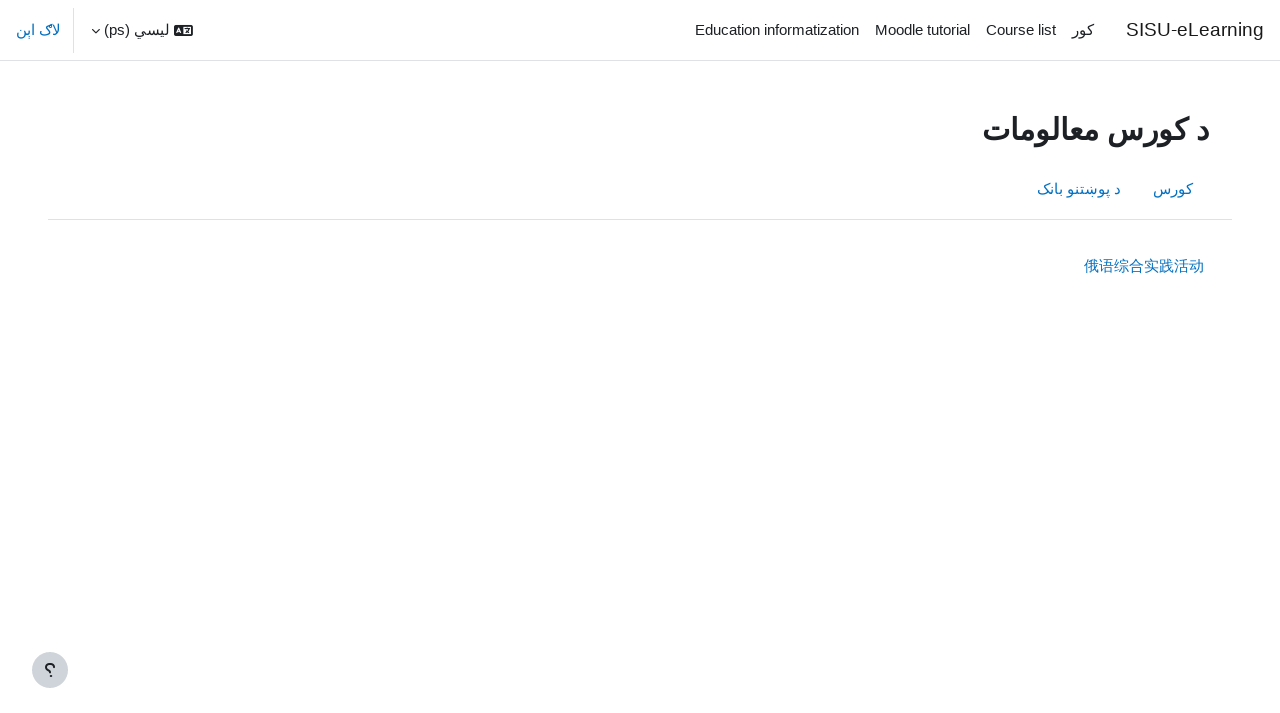

--- FILE ---
content_type: text/html; charset=utf-8
request_url: https://elearning.shisu.edu.cn/course/info.php?id=3976&lang=ps
body_size: 11194
content:
<!DOCTYPE html>

<html  dir="rtl" lang="ps" xml:lang="ps">
<head>
    <title>د کورس معالومات | 俄语综合实践活动 | SISU-eLearning</title>
    <link rel="shortcut icon" href="https://elearning.shisu.edu.cn/theme/image.php/boost/theme/1765968875/favicon" />
    <meta name="apple-itunes-app" content="app-id=633359593, app-argument=https://elearning.shisu.edu.cn/course/info.php?id=3976"/><link rel="manifest" href="https://elearning.shisu.edu.cn/admin/tool/mobile/mobile.webmanifest.php" /><meta http-equiv="Content-Type" content="text/html; charset=utf-8" />
<meta name="keywords" content="moodle, د کورس معالومات | 俄语综合实践活动 | SISU-eLearning" />
<link rel="stylesheet" type="text/css" href="https://elearning.shisu.edu.cn/theme/yui_combo.php?rollup/3.18.1/yui-moodlesimple-min.css" /><script id="firstthemesheet" type="text/css">/** Required in order to fix style inclusion problems in IE with YUI **/</script><link rel="stylesheet" type="text/css" href="https://elearning.shisu.edu.cn/theme/styles.php/boost/1765968875_1/all-rtl" />
<link rel="stylesheet" type="text/css" href="https://elearning.shisu.edu.cn/filter/syntaxhighlighter/styles/atom-one-dark.min.css" />
<script>
//<![CDATA[
var M = {}; M.yui = {};
M.pageloadstarttime = new Date();
M.cfg = {"wwwroot":"https:\/\/elearning.shisu.edu.cn","apibase":"https:\/\/elearning.shisu.edu.cn\/r.php\/api","homeurl":{},"sesskey":"gPD1P9xj4n","sessiontimeout":"28800","sessiontimeoutwarning":1200,"themerev":"1765968875","slasharguments":1,"theme":"boost","iconsystemmodule":"core\/icon_system_fontawesome","jsrev":"1765968875","admin":"admin","svgicons":true,"usertimezone":"\u0622\u0633\u06cc\u0627 \/ \u0634\u0627\u0646\u06ab\u0647\u0627\u06cc","language":"ps","courseId":3976,"courseContextId":128178,"contextid":128178,"contextInstanceId":3976,"langrev":1765968875,"templaterev":"1765968875","siteId":1,"userId":0};var yui1ConfigFn = function(me) {if(/-skin|reset|fonts|grids|base/.test(me.name)){me.type='css';me.path=me.path.replace(/\.js/,'.css');me.path=me.path.replace(/\/yui2-skin/,'/assets/skins/sam/yui2-skin')}};
var yui2ConfigFn = function(me) {var parts=me.name.replace(/^moodle-/,'').split('-'),component=parts.shift(),module=parts[0],min='-min';if(/-(skin|core)$/.test(me.name)){parts.pop();me.type='css';min=''}
if(module){var filename=parts.join('-');me.path=component+'/'+module+'/'+filename+min+'.'+me.type}else{me.path=component+'/'+component+'.'+me.type}};
YUI_config = {"debug":false,"base":"https:\/\/elearning.shisu.edu.cn\/lib\/yuilib\/3.18.1\/","comboBase":"https:\/\/elearning.shisu.edu.cn\/theme\/yui_combo.php?","combine":true,"filter":null,"insertBefore":"firstthemesheet","groups":{"yui2":{"base":"https:\/\/elearning.shisu.edu.cn\/lib\/yuilib\/2in3\/2.9.0\/build\/","comboBase":"https:\/\/elearning.shisu.edu.cn\/theme\/yui_combo.php?","combine":true,"ext":false,"root":"2in3\/2.9.0\/build\/","patterns":{"yui2-":{"group":"yui2","configFn":yui1ConfigFn}}},"moodle":{"name":"moodle","base":"https:\/\/elearning.shisu.edu.cn\/theme\/yui_combo.php?m\/1765968875\/","combine":true,"comboBase":"https:\/\/elearning.shisu.edu.cn\/theme\/yui_combo.php?","ext":false,"root":"m\/1765968875\/","patterns":{"moodle-":{"group":"moodle","configFn":yui2ConfigFn}},"filter":null,"modules":{"moodle-core-blocks":{"requires":["base","node","io","dom","dd","dd-scroll","moodle-core-dragdrop","moodle-core-notification"]},"moodle-core-chooserdialogue":{"requires":["base","panel","moodle-core-notification"]},"moodle-core-maintenancemodetimer":{"requires":["base","node"]},"moodle-core-dragdrop":{"requires":["base","node","io","dom","dd","event-key","event-focus","moodle-core-notification"]},"moodle-core-event":{"requires":["event-custom"]},"moodle-core-actionmenu":{"requires":["base","event","node-event-simulate"]},"moodle-core-notification":{"requires":["moodle-core-notification-dialogue","moodle-core-notification-alert","moodle-core-notification-confirm","moodle-core-notification-exception","moodle-core-notification-ajaxexception"]},"moodle-core-notification-dialogue":{"requires":["base","node","panel","escape","event-key","dd-plugin","moodle-core-widget-focusafterclose","moodle-core-lockscroll"]},"moodle-core-notification-alert":{"requires":["moodle-core-notification-dialogue"]},"moodle-core-notification-confirm":{"requires":["moodle-core-notification-dialogue"]},"moodle-core-notification-exception":{"requires":["moodle-core-notification-dialogue"]},"moodle-core-notification-ajaxexception":{"requires":["moodle-core-notification-dialogue"]},"moodle-core-lockscroll":{"requires":["plugin","base-build"]},"moodle-core-handlebars":{"condition":{"trigger":"handlebars","when":"after"}},"moodle-core_availability-form":{"requires":["base","node","event","event-delegate","panel","moodle-core-notification-dialogue","json"]},"moodle-course-management":{"requires":["base","node","io-base","moodle-core-notification-exception","json-parse","dd-constrain","dd-proxy","dd-drop","dd-delegate","node-event-delegate"]},"moodle-course-categoryexpander":{"requires":["node","event-key"]},"moodle-course-dragdrop":{"requires":["base","node","io","dom","dd","dd-scroll","moodle-core-dragdrop","moodle-core-notification","moodle-course-coursebase","moodle-course-util"]},"moodle-course-util":{"requires":["node"],"use":["moodle-course-util-base"],"submodules":{"moodle-course-util-base":{},"moodle-course-util-section":{"requires":["node","moodle-course-util-base"]},"moodle-course-util-cm":{"requires":["node","moodle-course-util-base"]}}},"moodle-form-shortforms":{"requires":["node","base","selector-css3","moodle-core-event"]},"moodle-form-dateselector":{"requires":["base","node","overlay","calendar"]},"moodle-question-searchform":{"requires":["base","node"]},"moodle-question-chooser":{"requires":["moodle-core-chooserdialogue"]},"moodle-availability_completion-form":{"requires":["base","node","event","moodle-core_availability-form"]},"moodle-availability_date-form":{"requires":["base","node","event","io","moodle-core_availability-form"]},"moodle-availability_grade-form":{"requires":["base","node","event","moodle-core_availability-form"]},"moodle-availability_group-form":{"requires":["base","node","event","moodle-core_availability-form"]},"moodle-availability_grouping-form":{"requires":["base","node","event","moodle-core_availability-form"]},"moodle-availability_profile-form":{"requires":["base","node","event","moodle-core_availability-form"]},"moodle-availability_role-form":{"requires":["base","node","event","moodle-core_availability-form"]},"moodle-availability_sectioncompleted-form":{"requires":["base","node","event","moodle-core_availability-form"]},"moodle-mod_assign-history":{"requires":["node","transition"]},"moodle-mod_attendance-groupfilter":{"requires":["base","node"]},"moodle-mod_offlinequiz-toolboxes":{"requires":["base","node","event","event-key","io","moodle-mod_offlinequiz-offlinequizbase","moodle-mod_offlinequiz-util-slot","moodle-core-notification-ajaxexception"]},"moodle-mod_offlinequiz-dragdrop":{"requires":["base","node","io","dom","dd","dd-scroll","moodle-core-dragdrop","moodle-core-notification","moodle-mod_offlinequiz-offlinequizbase","moodle-mod_offlinequiz-util-base","moodle-mod_offlinequiz-util-page","moodle-mod_offlinequiz-util-slot","moodle-course-util"]},"moodle-mod_offlinequiz-randomquestion":{"requires":["base","event","node","io","moodle-core-notification-dialogue"]},"moodle-mod_offlinequiz-util":{"requires":["node"],"use":["moodle-mod_offlinequiz-util-base"],"submodules":{"moodle-mod_offlinequiz-util-base":{},"moodle-mod_offlinequiz-util-slot":{"requires":["node","moodle-mod_offlinequiz-util-base"]},"moodle-mod_offlinequiz-util-page":{"requires":["node","moodle-mod_offlinequiz-util-base"]}}},"moodle-mod_offlinequiz-modform":{"requires":["base","node","event"]},"moodle-mod_offlinequiz-repaginate":{"requires":["base","event","node","io","moodle-core-notification-dialogue"]},"moodle-mod_offlinequiz-offlinequizbase":{"requires":["base","node"]},"moodle-mod_offlinequiz-autosave":{"requires":["base","node","event","event-valuechange","node-event-delegate","io-form"]},"moodle-mod_offlinequiz-questionchooser":{"requires":["moodle-core-chooserdialogue","moodle-mod_offlinequiz-util","querystring-parse"]},"moodle-mod_quiz-toolboxes":{"requires":["base","node","event","event-key","io","moodle-mod_quiz-quizbase","moodle-mod_quiz-util-slot","moodle-core-notification-ajaxexception"]},"moodle-mod_quiz-dragdrop":{"requires":["base","node","io","dom","dd","dd-scroll","moodle-core-dragdrop","moodle-core-notification","moodle-mod_quiz-quizbase","moodle-mod_quiz-util-base","moodle-mod_quiz-util-page","moodle-mod_quiz-util-slot","moodle-course-util"]},"moodle-mod_quiz-util":{"requires":["node","moodle-core-actionmenu"],"use":["moodle-mod_quiz-util-base"],"submodules":{"moodle-mod_quiz-util-base":{},"moodle-mod_quiz-util-slot":{"requires":["node","moodle-mod_quiz-util-base"]},"moodle-mod_quiz-util-page":{"requires":["node","moodle-mod_quiz-util-base"]}}},"moodle-mod_quiz-modform":{"requires":["base","node","event"]},"moodle-mod_quiz-quizbase":{"requires":["base","node"]},"moodle-mod_quiz-autosave":{"requires":["base","node","event","event-valuechange","node-event-delegate","io-form","datatype-date-format"]},"moodle-mod_quiz-questionchooser":{"requires":["moodle-core-chooserdialogue","moodle-mod_quiz-util","querystring-parse"]},"moodle-message_airnotifier-toolboxes":{"requires":["base","node","io"]},"moodle-block_xp-rulepicker":{"requires":["base","node","handlebars","moodle-core-notification-dialogue"]},"moodle-block_xp-notification":{"requires":["base","node","handlebars","button-plugin","moodle-core-notification-dialogue"]},"moodle-block_xp-filters":{"requires":["base","node","moodle-core-dragdrop","moodle-core-notification-confirm","moodle-block_xp-rulepicker"]},"moodle-editor_atto-editor":{"requires":["node","transition","io","overlay","escape","event","event-simulate","event-custom","node-event-html5","node-event-simulate","yui-throttle","moodle-core-notification-dialogue","moodle-editor_atto-rangy","handlebars","timers","querystring-stringify"]},"moodle-editor_atto-plugin":{"requires":["node","base","escape","event","event-outside","handlebars","event-custom","timers","moodle-editor_atto-menu"]},"moodle-editor_atto-menu":{"requires":["moodle-core-notification-dialogue","node","event","event-custom"]},"moodle-editor_atto-rangy":{"requires":[]},"moodle-report_eventlist-eventfilter":{"requires":["base","event","node","node-event-delegate","datatable","autocomplete","autocomplete-filters"]},"moodle-report_loglive-fetchlogs":{"requires":["base","event","node","io","node-event-delegate"]},"moodle-gradereport_history-userselector":{"requires":["escape","event-delegate","event-key","handlebars","io-base","json-parse","moodle-core-notification-dialogue"]},"moodle-qbank_editquestion-chooser":{"requires":["moodle-core-chooserdialogue"]},"moodle-tool_lp-dragdrop-reorder":{"requires":["moodle-core-dragdrop"]},"moodle-assignfeedback_editpdf-editor":{"requires":["base","event","node","io","graphics","json","event-move","event-resize","transition","querystring-stringify-simple","moodle-core-notification-dialog","moodle-core-notification-alert","moodle-core-notification-warning","moodle-core-notification-exception","moodle-core-notification-ajaxexception"]},"moodle-atto_accessibilitychecker-button":{"requires":["color-base","moodle-editor_atto-plugin"]},"moodle-atto_accessibilityhelper-button":{"requires":["moodle-editor_atto-plugin"]},"moodle-atto_aic-button":{"requires":["moodle-editor_atto-plugin"]},"moodle-atto_align-button":{"requires":["moodle-editor_atto-plugin"]},"moodle-atto_bold-button":{"requires":["moodle-editor_atto-plugin"]},"moodle-atto_charmap-button":{"requires":["moodle-editor_atto-plugin"]},"moodle-atto_clear-button":{"requires":["moodle-editor_atto-plugin"]},"moodle-atto_collapse-button":{"requires":["moodle-editor_atto-plugin"]},"moodle-atto_corrections-button":{"requires":["moodle-editor_atto-plugin"]},"moodle-atto_emojipicker-button":{"requires":["moodle-editor_atto-plugin"]},"moodle-atto_emoticon-button":{"requires":["moodle-editor_atto-plugin"]},"moodle-atto_equation-button":{"requires":["moodle-editor_atto-plugin","moodle-core-event","io","event-valuechange","tabview","array-extras"]},"moodle-atto_h5p-button":{"requires":["moodle-editor_atto-plugin"]},"moodle-atto_html-beautify":{},"moodle-atto_html-codemirror":{"requires":["moodle-atto_html-codemirror-skin"]},"moodle-atto_html-button":{"requires":["promise","moodle-editor_atto-plugin","moodle-atto_html-beautify","moodle-atto_html-codemirror","event-valuechange"]},"moodle-atto_image-button":{"requires":["moodle-editor_atto-plugin"]},"moodle-atto_indent-button":{"requires":["moodle-editor_atto-plugin"]},"moodle-atto_italic-button":{"requires":["moodle-editor_atto-plugin"]},"moodle-atto_link-button":{"requires":["moodle-editor_atto-plugin"]},"moodle-atto_managefiles-usedfiles":{"requires":["node","escape"]},"moodle-atto_managefiles-button":{"requires":["moodle-editor_atto-plugin"]},"moodle-atto_media-button":{"requires":["moodle-editor_atto-plugin","moodle-form-shortforms"]},"moodle-atto_noautolink-button":{"requires":["moodle-editor_atto-plugin"]},"moodle-atto_orderedlist-button":{"requires":["moodle-editor_atto-plugin"]},"moodle-atto_recordrtc-button":{"requires":["moodle-editor_atto-plugin","moodle-atto_recordrtc-recording"]},"moodle-atto_recordrtc-recording":{"requires":["moodle-atto_recordrtc-button"]},"moodle-atto_rtl-button":{"requires":["moodle-editor_atto-plugin"]},"moodle-atto_strike-button":{"requires":["moodle-editor_atto-plugin"]},"moodle-atto_subscript-button":{"requires":["moodle-editor_atto-plugin"]},"moodle-atto_superscript-button":{"requires":["moodle-editor_atto-plugin"]},"moodle-atto_table-button":{"requires":["moodle-editor_atto-plugin","moodle-editor_atto-menu","event","event-valuechange"]},"moodle-atto_title-button":{"requires":["moodle-editor_atto-plugin"]},"moodle-atto_underline-button":{"requires":["moodle-editor_atto-plugin"]},"moodle-atto_undo-button":{"requires":["moodle-editor_atto-plugin"]},"moodle-atto_unorderedlist-button":{"requires":["moodle-editor_atto-plugin"]},"moodle-atto_wordimport-button":{"requires":["moodle-editor_atto-plugin"]}}},"gallery":{"name":"gallery","base":"https:\/\/elearning.shisu.edu.cn\/lib\/yuilib\/gallery\/","combine":true,"comboBase":"https:\/\/elearning.shisu.edu.cn\/theme\/yui_combo.php?","ext":false,"root":"gallery\/1765968875\/","patterns":{"gallery-":{"group":"gallery"}}}},"modules":{"core_filepicker":{"name":"core_filepicker","fullpath":"https:\/\/elearning.shisu.edu.cn\/lib\/javascript.php\/1765968875\/repository\/filepicker.js","requires":["base","node","node-event-simulate","json","async-queue","io-base","io-upload-iframe","io-form","yui2-treeview","panel","cookie","datatable","datatable-sort","resize-plugin","dd-plugin","escape","moodle-core_filepicker","moodle-core-notification-dialogue"]},"core_comment":{"name":"core_comment","fullpath":"https:\/\/elearning.shisu.edu.cn\/lib\/javascript.php\/1765968875\/comment\/comment.js","requires":["base","io-base","node","json","yui2-animation","overlay","escape"]}},"logInclude":[],"logExclude":[],"logLevel":null};
M.yui.loader = {modules: {}};

//]]>
</script>

<meta name="renderer" content="webkit|ie-comp|ie-stand">

    <meta name="viewport" content="width=device-width, initial-scale=1.0">
</head>
<body  id="page-course-info" class="format-topics  path-course chrome dir-rtl lang-ps yui-skin-sam yui3-skin-sam elearning-shisu-edu-cn pagelayout-incourse course-3976 context-128178 category-103 notloggedin theme uses-drawers">
<div class="toast-wrapper mx-auto py-0 fixed-top" role="status" aria-live="polite"></div>
<div id="page-wrapper" class="d-print-block">

    <div>
    <a class="sr-only sr-only-focusable" href="#maincontent">اصلی منځپانګې ته تښل</a>
</div><script src="https://elearning.shisu.edu.cn/lib/javascript.php/1765968875/lib/polyfills/polyfill.js"></script>
<script src="https://elearning.shisu.edu.cn/theme/yui_combo.php?rollup/3.18.1/yui-moodlesimple-min.js"></script><script src="https://elearning.shisu.edu.cn/lib/javascript.php/1765968875/lib/javascript-static.js"></script>
<script>
//<![CDATA[
document.body.className += ' jsenabled';
//]]>
</script>



    <nav class="navbar fixed-top navbar-light bg-white navbar-expand" aria-label="سایټ لارښود">
        <div class="container-fluid">
            <button class="navbar-toggler aabtn d-block d-md-none px-1 my-1 border-0" data-toggler="drawers" data-action="toggle" data-target="theme_boost-drawers-primary">
                <span class="navbar-toggler-icon"></span>
                <span class="sr-only">څنګ پنل</span>
            </button>
    
            <a href="https://elearning.shisu.edu.cn/" class="navbar-brand d-none d-md-flex align-items-center m-0 me-4 p-0 aabtn">
    
                    SISU-eLearning
            </a>
                <div class="primary-navigation">
                    <nav class="moremenu navigation">
                        <ul id="moremenu-696b715027314-navbar-nav" role="menubar" class="nav more-nav navbar-nav">
                                    <li data-key="home" class="nav-item" role="none" data-forceintomoremenu="false">
                                                <a role="menuitem" class="nav-link  "
                                                    href="https://elearning.shisu.edu.cn/"
                                                    
                                                    
                                                    data-disableactive="true"
                                                    tabindex="-1"
                                                >
                                                    کور
                                                </a>
                                    </li>
                                    <li data-key="" class="nav-item" role="none" data-forceintomoremenu="false">
                                                <a role="menuitem" class="nav-link  "
                                                    href="https://elearning.shisu.edu.cn/course/index.php"
                                                    title="Courses overview"
                                                    
                                                    data-disableactive="true"
                                                    tabindex="-1"
                                                >
                                                    Course list
                                                </a>
                                    </li>
                                    <li data-key="" class="nav-item" role="none" data-forceintomoremenu="false">
                                                <a role="menuitem" class="nav-link  "
                                                    href="https://elearning.shisu.edu.cn/course/view.php?id=26"
                                                    title="How to use Moodle"
                                                    
                                                    data-disableactive="true"
                                                    tabindex="-1"
                                                >
                                                    Moodle tutorial
                                                </a>
                                    </li>
                                    <li data-key="" class="nav-item" role="none" data-forceintomoremenu="false">
                                                <a role="menuitem" class="nav-link  "
                                                    href="https://elearning.shisu.edu.cn/course/view.php?id=27"
                                                    title="Policies and technologies about Education Informatization"
                                                    
                                                    data-disableactive="true"
                                                    tabindex="-1"
                                                >
                                                    Education informatization
                                                </a>
                                    </li>
                            <li role="none" class="nav-item dropdown dropdownmoremenu d-none" data-region="morebutton">
                                <a class="dropdown-toggle nav-link " href="#" id="moremenu-dropdown-696b715027314" role="menuitem" data-toggle="dropdown" aria-haspopup="true" aria-expanded="false" tabindex="-1">
                                    More
                                </a>
                                <ul class="dropdown-menu dropdown-menu-left" data-region="moredropdown" aria-labelledby="moremenu-dropdown-696b715027314" role="menu">
                                </ul>
                            </li>
                        </ul>
                    </nav>
                </div>
    
            <ul class="navbar-nav d-none d-md-flex my-1 px-1">
                <!-- page_heading_menu -->
                
            </ul>
    
            <div id="usernavigation" class="navbar-nav ms-auto h-100">
                    <div class="langmenu">
                        <div class="dropdown show">
                            <a href="#" role="button" id="lang-menu-toggle" data-toggle="dropdown" aria-label="ژبه" aria-haspopup="true" aria-controls="lang-action-menu" class="btn dropdown-toggle">
                                <i class="icon fa fa-language fa-fw me-1" aria-hidden="true"></i>
                                <span class="langbutton">
                                    لیسي ‎(ps)‎
                                </span>
                                <b class="caret"></b>
                            </a>
                            <div role="menu" aria-labelledby="lang-menu-toggle" id="lang-action-menu" class="dropdown-menu dropdown-menu-right">
                                        <a href="https://elearning.shisu.edu.cn/course/info.php?id=3976&amp;lang=zh_cn" class="dropdown-item ps-5" role="menuitem" 
                                                lang="zh" >
                                            简体中文 ‎(zh_cn)‎
                                        </a>
                                        <a href="https://elearning.shisu.edu.cn/course/info.php?id=3976&amp;lang=ja" class="dropdown-item ps-5" role="menuitem" 
                                                lang="ja" >
                                            日本語 ‎(ja)‎
                                        </a>
                                        <a href="https://elearning.shisu.edu.cn/course/info.php?id=3976&amp;lang=id" class="dropdown-item ps-5" role="menuitem" 
                                                lang="id" >
                                            Bahasa Indonesia ‎(id)‎
                                        </a>
                                        <a href="https://elearning.shisu.edu.cn/course/info.php?id=3976&amp;lang=ms" class="dropdown-item ps-5" role="menuitem" 
                                                lang="ms" >
                                            Bahasa Melayu ‎(ms)‎
                                        </a>
                                        <a href="https://elearning.shisu.edu.cn/course/info.php?id=3976&amp;lang=cs" class="dropdown-item ps-5" role="menuitem" 
                                                lang="cs" >
                                            Čeština ‎(cs)‎
                                        </a>
                                        <a href="https://elearning.shisu.edu.cn/course/info.php?id=3976&amp;lang=de" class="dropdown-item ps-5" role="menuitem" 
                                                lang="de" >
                                            Deutsch ‎(de)‎
                                        </a>
                                        <a href="https://elearning.shisu.edu.cn/course/info.php?id=3976&amp;lang=en" class="dropdown-item ps-5" role="menuitem" 
                                                lang="en" >
                                            English ‎(en)‎
                                        </a>
                                        <a href="https://elearning.shisu.edu.cn/course/info.php?id=3976&amp;lang=es" class="dropdown-item ps-5" role="menuitem" 
                                                lang="es" >
                                            Español - Internacional ‎(es)‎
                                        </a>
                                        <a href="https://elearning.shisu.edu.cn/course/info.php?id=3976&amp;lang=fr" class="dropdown-item ps-5" role="menuitem" 
                                                lang="fr" >
                                            Français ‎(fr)‎
                                        </a>
                                        <a href="https://elearning.shisu.edu.cn/course/info.php?id=3976&amp;lang=it" class="dropdown-item ps-5" role="menuitem" 
                                                lang="it" >
                                            Italiano ‎(it)‎
                                        </a>
                                        <a href="https://elearning.shisu.edu.cn/course/info.php?id=3976&amp;lang=sw" class="dropdown-item ps-5" role="menuitem" 
                                                lang="sw" >
                                            Kiswahili ‎(sw)‎
                                        </a>
                                        <a href="https://elearning.shisu.edu.cn/course/info.php?id=3976&amp;lang=hu" class="dropdown-item ps-5" role="menuitem" 
                                                lang="hu" >
                                            magyar ‎(hu)‎
                                        </a>
                                        <a href="https://elearning.shisu.edu.cn/course/info.php?id=3976&amp;lang=nl" class="dropdown-item ps-5" role="menuitem" 
                                                lang="nl" >
                                            Nederlands ‎(nl)‎
                                        </a>
                                        <a href="https://elearning.shisu.edu.cn/course/info.php?id=3976&amp;lang=uz" class="dropdown-item ps-5" role="menuitem" 
                                                lang="uz" >
                                            O&#039;zbekcha ‎(uz)‎
                                        </a>
                                        <a href="https://elearning.shisu.edu.cn/course/info.php?id=3976&amp;lang=pl" class="dropdown-item ps-5" role="menuitem" 
                                                lang="pl" >
                                            Polski ‎(pl)‎
                                        </a>
                                        <a href="https://elearning.shisu.edu.cn/course/info.php?id=3976&amp;lang=pt" class="dropdown-item ps-5" role="menuitem" 
                                                lang="pt" >
                                            Português - Portugal ‎(pt)‎
                                        </a>
                                        <a href="https://elearning.shisu.edu.cn/course/info.php?id=3976&amp;lang=sv" class="dropdown-item ps-5" role="menuitem" 
                                                lang="sv" >
                                            Svenska ‎(sv)‎
                                        </a>
                                        <a href="https://elearning.shisu.edu.cn/course/info.php?id=3976&amp;lang=th" class="dropdown-item ps-5" role="menuitem" 
                                                lang="th" >
                                            Thai ‎(th)‎
                                        </a>
                                        <a href="https://elearning.shisu.edu.cn/course/info.php?id=3976&amp;lang=tr" class="dropdown-item ps-5" role="menuitem" 
                                                lang="tr" >
                                            Türkçe ‎(tr)‎
                                        </a>
                                        <a href="https://elearning.shisu.edu.cn/course/info.php?id=3976&amp;lang=vi" class="dropdown-item ps-5" role="menuitem" 
                                                lang="vi" >
                                            Vietnamese ‎(vi)‎
                                        </a>
                                        <a href="https://elearning.shisu.edu.cn/course/info.php?id=3976&amp;lang=el" class="dropdown-item ps-5" role="menuitem" 
                                                lang="el" >
                                            Ελληνικά ‎(el)‎
                                        </a>
                                        <a href="https://elearning.shisu.edu.cn/course/info.php?id=3976&amp;lang=kk" class="dropdown-item ps-5" role="menuitem" 
                                                lang="kk" >
                                            Қазақша ‎(kk)‎
                                        </a>
                                        <a href="https://elearning.shisu.edu.cn/course/info.php?id=3976&amp;lang=ru" class="dropdown-item ps-5" role="menuitem" 
                                                lang="ru" >
                                            Русский ‎(ru)‎
                                        </a>
                                        <a href="https://elearning.shisu.edu.cn/course/info.php?id=3976&amp;lang=uk" class="dropdown-item ps-5" role="menuitem" 
                                                lang="uk" >
                                            Українська ‎(uk)‎
                                        </a>
                                        <a href="https://elearning.shisu.edu.cn/course/info.php?id=3976&amp;lang=he" class="dropdown-item ps-5" role="menuitem" 
                                                lang="he" >
                                            עברית ‎(he)‎
                                        </a>
                                        <a href="https://elearning.shisu.edu.cn/course/info.php?id=3976&amp;lang=ur" class="dropdown-item ps-5" role="menuitem" 
                                                lang="ur" >
                                            اردو ‎(ur)‎
                                        </a>
                                        <a href="https://elearning.shisu.edu.cn/course/info.php?id=3976&amp;lang=ar" class="dropdown-item ps-5" role="menuitem" 
                                                lang="ar" >
                                            العربية ‎(ar)‎
                                        </a>
                                        <a href="https://elearning.shisu.edu.cn/course/info.php?id=3976&amp;lang=fa" class="dropdown-item ps-5" role="menuitem" 
                                                lang="fa" >
                                            فارسی ‎(fa)‎
                                        </a>
                                        <a href="#" class="dropdown-item ps-5" role="menuitem" aria-current="true"
                                                >
                                            لیسي ‎(ps)‎
                                        </a>
                                        <a href="https://elearning.shisu.edu.cn/course/info.php?id=3976&amp;lang=hi" class="dropdown-item ps-5" role="menuitem" 
                                                lang="hi" >
                                            हिंदी ‎(hi)‎
                                        </a>
                                        <a href="https://elearning.shisu.edu.cn/course/info.php?id=3976&amp;lang=ko" class="dropdown-item ps-5" role="menuitem" 
                                                lang="ko" >
                                            한국어 ‎(ko)‎
                                        </a>
                            </div>
                        </div>
                    </div>
                    <div class="divider border-start h-75 align-self-center mx-1"></div>
                
                <div class="d-flex align-items-stretch usermenu-container" data-region="usermenu">
                        <div class="usermenu">
                                <span class="login ps-2">
                                        <a href="https://elearning.shisu.edu.cn/login/index.php">لاګ اېن</a>
                                </span>
                        </div>
                </div>
                
            </div>
        </div>
    </nav>
    

<div  class="drawer drawer-left drawer-primary d-print-none not-initialized" data-region="fixed-drawer" id="theme_boost-drawers-primary" data-preference="" data-state="show-drawer-primary" data-forceopen="0" data-close-on-resize="1">
    <div class="drawerheader">
        <button
            class="btn drawertoggle icon-no-margin hidden"
            data-toggler="drawers"
            data-action="closedrawer"
            data-target="theme_boost-drawers-primary"
            data-toggle="tooltip"
            data-placement="right"
            title="Close drawer"
        >
            <i class="icon fa fa-xmark fa-fw " aria-hidden="true"  ></i>
        </button>
        <a
            href="https://elearning.shisu.edu.cn/"
            title="SISU-eLearning"
            data-region="site-home-link"
            class="aabtn text-reset d-flex align-items-center py-1 h-100 d-md-none"
        >
                        <span class="sitename" title="SISU-eLearning">SISU-eLearning</span>

        </a>
        <div class="drawerheadercontent hidden">
            
        </div>
    </div>
    <div class="drawercontent drag-container" data-usertour="scroller">
                <div class="list-group">
                <a href="https://elearning.shisu.edu.cn/" class="list-group-item list-group-item-action  " >
                    کور
                </a>
                <a href="https://elearning.shisu.edu.cn/course/index.php" class="list-group-item list-group-item-action  " >
                    Course list
                </a>
                <a href="https://elearning.shisu.edu.cn/course/view.php?id=26" class="list-group-item list-group-item-action  " >
                    Moodle tutorial
                </a>
                <a href="https://elearning.shisu.edu.cn/course/view.php?id=27" class="list-group-item list-group-item-action  " >
                    Education informatization
                </a>
        </div>

    </div>
</div>
    <div id="page" data-region="mainpage" data-usertour="scroller" class="drawers   drag-container">
        <div id="topofscroll" class="main-inner">
            <div class="drawer-toggles d-flex">
            </div>
            <header id="page-header" class="header-maxwidth d-print-none">
    <div class="w-100">
        <div class="d-flex flex-wrap">
            <div id="page-navbar">
                <nav aria-label="چلونې پټه">
    <ol class="breadcrumb"></ol>
</nav>
            </div>
            <div class="ms-auto d-flex">
                
            </div>
            <div id="course-header">
                
            </div>
        </div>
        <div class="d-flex align-items-center">
                    <div class="me-auto">
                        <div class="page-context-header d-flex align-items-center mb-2">
    <div class="page-header-headings">
        <h1 class="h2 mb-0">د کورس معالومات</h1>
    </div>
</div>
                    </div>
            <div class="header-actions-container ms-auto" data-region="header-actions-container">
            </div>
        </div>
    </div>
</header>
                <div class="secondary-navigation d-print-none">
                    <nav class="moremenu navigation">
                        <ul id="moremenu-696b715027140-nav-tabs" role="menubar" class="nav more-nav nav-tabs">
                                        <li data-key="coursehome" class="nav-item" role="none" data-forceintomoremenu="false">
                                                    <a role="menuitem" class="nav-link  "
                                                        href="https://elearning.shisu.edu.cn/course/view.php?id=3976"
                                                        
                                                        
                                                        data-disableactive="true"
                                                        tabindex="-1"
                                                    >
                                                        کورس
                                                    </a>
                                        </li>
                                        <li data-key="questionbank" class="nav-item" role="none" data-forceintomoremenu="false">
                                                    <a role="menuitem" class="nav-link  "
                                                        href="https://elearning.shisu.edu.cn/question/edit.php?courseid=3976"
                                                        
                                                        
                                                        data-disableactive="true"
                                                        tabindex="-1"
                                                    >
                                                        د پوښتنو بانک
                                                    </a>
                                        </li>
                            <li role="none" class="nav-item dropdown dropdownmoremenu d-none" data-region="morebutton">
                                <a class="dropdown-toggle nav-link " href="#" id="moremenu-dropdown-696b715027140" role="menuitem" data-toggle="dropdown" aria-haspopup="true" aria-expanded="false" tabindex="-1">
                                    More
                                </a>
                                <ul class="dropdown-menu dropdown-menu-left" data-region="moredropdown" aria-labelledby="moremenu-dropdown-696b715027140" role="menu">
                                </ul>
                            </li>
                        </ul>
                    </nav>
                </div>
            <div id="page-content" class="pb-3 d-print-block">
                <div id="region-main-box">
                    <div id="region-main">

                        <span class="notifications" id="user-notifications"></span>
                        <div role="main"><span id="maincontent"></span><div class="box py-3 generalbox info"><div class="coursebox clearfix" data-courseid="3976" data-type="1"><div class="info"><h3 class="coursename"><a class="aalink" href="https://elearning.shisu.edu.cn/course/view.php?id=3976">俄语综合实践活动</a></h3><div class="moreinfo"></div></div><div class="content"><div class="d-flex"><div class="flex-grow-1"></div></div></div></div></div><br /></div>
                        
                        

                    </div>
                </div>
            </div>
        </div>
        
        <footer id="page-footer" class="footer-popover bg-white">
            <div data-region="footer-container-popover">
                <button class="btn btn-icon bg-secondary icon-no-margin btn-footer-popover" data-action="footer-popover" aria-label="Show footer">
                    <i class="icon fa fa-question fa-fw fa-flip-horizontal" aria-hidden="true"  ></i>
                </button>
            </div>
            <div class="footer-content-popover container" data-region="footer-content-popover">
                <div class="footer-section p-3 border-bottom">
                    <div class="logininfo">
                        <div class="logininfo">تاسو لاګ اېن نه یاست (<a href="https://elearning.shisu.edu.cn/login/index.php">لاګ اېن</a>)</div>
                    </div>
                    <div class="tool_usertours-resettourcontainer">
                    </div>
        
                    <div><a class="mobilelink" href="https://download.moodle.org/mobile?version=2024100705.03&amp;lang=ps&amp;iosappid=633359593&amp;androidappid=com.moodle.moodlemobile&amp;siteurl=https%3A%2F%2Felearning.shisu.edu.cn">ګرځنده ایپ ترلاسه کړئ</a></div>
                    
<script type="text/javascript">
var videojses = document.getElementsByClassName('video-js');
videojses.forEach(function(val, index) {
videojses[index].setAttribute("oncontextmenu", "return false;");
});
</script>
<script async src="https://tongji.shisu.edu.cn/js/pa-2YQ3tz-xzW1rHEkdP37UO.js"></script>
<script>
  window.plausible=window.plausible||function(){(plausible.q=plausible.q||[]).push(arguments)},plausible.init=plausible.init||function(i){plausible.o=i||{}};
  plausible.init()
</script>
<script async="" id="cmp-cookies-table-script">!function(e,t,n=null,o=null){var a=new XMLHttpRequest,l=[];a.onreadystatechange=()=>{if(4===a.readyState&&0!==a.status){var e=a.responseText;200<=a.status&&300>a.status?document.getElementById("cmp-cookies-table-script").insertAdjacentHTML("beforebegin",e):console.warn(e)}},a.onerror=()=>{console.warn(a.statusText||"Can't load cookies table.")},null===o&&(o=document.documentElement.lang),null!==o&&l.push("locale="+o),null!==n&&l.push("environment="+n),a.open("get",e.replace(new RegExp("/$"),"")+"/api/v1/cookies/"+t+"/template"+(l.length?"?"+l.join("&"):""),!0),a.send()}('https://cmp.shisu.edu.cn', 'demo', null);</script><script>
//<![CDATA[
var require = {
    baseUrl : 'https://elearning.shisu.edu.cn/lib/requirejs.php/1765968875/',
    // We only support AMD modules with an explicit define() statement.
    enforceDefine: true,
    skipDataMain: true,
    waitSeconds : 0,

    paths: {
        jquery: 'https://elearning.shisu.edu.cn/lib/javascript.php/1765968875/lib/jquery/jquery-3.7.1.min',
        jqueryui: 'https://elearning.shisu.edu.cn/lib/javascript.php/1765968875/lib/jquery/ui-1.13.2/jquery-ui.min',
        jqueryprivate: 'https://elearning.shisu.edu.cn/lib/javascript.php/1765968875/lib/requirejs/jquery-private'
    },

    // Custom jquery config map.
    map: {
      // '*' means all modules will get 'jqueryprivate'
      // for their 'jquery' dependency.
      '*': { jquery: 'jqueryprivate' },

      // 'jquery-private' wants the real jQuery module
      // though. If this line was not here, there would
      // be an unresolvable cyclic dependency.
      jqueryprivate: { jquery: 'jquery' }
    }
};

//]]>
</script>
<script src="https://elearning.shisu.edu.cn/lib/javascript.php/1765968875/lib/requirejs/require.min.js"></script>
<script>
//<![CDATA[
M.util.js_pending("core/first");
require(['core/first'], function() {
require(['core/prefetch'])
;
M.util.js_pending('filter_mathjaxloader/loader'); require(['filter_mathjaxloader/loader'], function(amd) {amd.configure({"mathjaxconfig":"MathJax.Hub.Config({\r\n    config: [\"Accessible.js\", \"Safe.js\"],\r\n    errorSettings: { message: [\"!\"] },\r\n    skipStartupTypeset: true,\r\n    messageStyle: \"none\"\r\n});\r\n","lang":"en"}); M.util.js_complete('filter_mathjaxloader/loader');});;
require(["media_videojs/loader"], function(loader) {
    loader.setUp('en');
});;
M.util.js_pending('filter_syntaxhighlighter/hljs'); require(['filter_syntaxhighlighter/hljs'], function(amd) {amd.initHighlighting(); M.util.js_complete('filter_syntaxhighlighter/hljs');});;

    require(['core/moremenu'], function(moremenu) {
        moremenu(document.querySelector('#moremenu-696b715027314-navbar-nav'));
    });
;

    require(['core/usermenu'], function(UserMenu) {
        UserMenu.init();
    });
;

M.util.js_pending('theme_boost/drawers:load');
require(['theme_boost/drawers'], function() {
    M.util.js_complete('theme_boost/drawers:load');
});
;

    require(['core/moremenu'], function(moremenu) {
        moremenu(document.querySelector('#moremenu-696b715027140-nav-tabs'));
    });
;

require(['theme_boost/footer-popover'], function(FooterPopover) {
    FooterPopover.init();
});
;

M.util.js_pending('theme_boost/loader');
require(['theme_boost/loader', 'theme_boost/drawer'], function(Loader, Drawer) {
    Drawer.init();
    M.util.js_complete('theme_boost/loader');
});
;
M.util.js_pending('core/notification'); require(['core/notification'], function(amd) {amd.init(128178, []); M.util.js_complete('core/notification');});;
M.util.js_pending('core/log'); require(['core/log'], function(amd) {amd.setConfig({"level":"warn"}); M.util.js_complete('core/log');});;
M.util.js_pending('core/page_global'); require(['core/page_global'], function(amd) {amd.init(); M.util.js_complete('core/page_global');});;
M.util.js_pending('core/utility'); require(['core/utility'], function(amd) {M.util.js_complete('core/utility');});;
M.util.js_pending('core/storage_validation'); require(['core/storage_validation'], function(amd) {amd.init(null); M.util.js_complete('core/storage_validation');});
    M.util.js_complete("core/first");
});
//]]>
</script>
<script src="https://cdn.jsdelivr.net/npm/mathjax@2.7.9/MathJax.js?delayStartupUntil=configured"></script>
<script>
//<![CDATA[
M.str = {"moodle":{"lastmodified":"\u0648\u0631\u0648\u0633\u062a\u06cc \u0628\u062f\u0644\u0648\u0646 \u0634\u0648\u06cc","name":"\u0646\u0648\u0645","error":"\u062a\u06d0\u0631\u0648\u062a\u0646\u0647","info":"\u0645\u0639\u0644\u0648\u0645\u0627\u062a","yes":"\u0647\u0648","no":"\u0646\u0647","cancel":"\u0644\u063a\u0648\u0647 \u06a9\u0648\u0644","confirm":"\u062a\u0635\u062f\u06cc\u0642 \u06a9\u0693\u0626","areyousure":"\u0627\u06cc\u0627 \u062a\u0627\u0633\u0648 \u0689\u0627\u0689\u0647 \u06cc\u0627\u0633\u062a\u061f","closebuttontitle":"\u0648\u062a\u0693\u0626","unknownerror":"\u0646\u0627\u067e\u06d0\u0698\u0646\u062f\u0644 \u0634\u0648\u06d0 \u062a\u06cc\u0631\u0648\u062a\u0646\u06d0","file":"\u0641\u0627\u06cc\u0644","url":"URL","collapseall":"\u067c\u0648\u0644 \u0648\u06cc\u062c\u0627\u0693 \u06a9\u0693\u0626","expandall":"\u067c\u0648\u0644 \u067e\u0631\u0627\u062e\u0647 \u06a9\u0693\u0626"},"repository":{"type":"\u0689\u0648\u0644","size":"\u0627\u0646\u062f\u0627\u0632\u0647","invalidjson":"\u062f JSON \u0646\u0627\u0633\u0645\u0647 \u0633\u067c\u0631\u06d0\u0646\u06ab","nofilesattached":"\u0647\u06cc\u0685 \u0641\u0627\u06cc\u0644\u0648\u0646\u0647 \u0646\u062f\u064a \u0636\u0645\u06cc\u0645\u0647 \u0634\u0648\u064a","filepicker":"\u062f \u0641\u0627\u06cc\u0644 \u0627\u062e\u06cc\u0633\u062a\u0648\u0646\u06a9\u06cc","logout":"\u0648\u062a\u0644","nofilesavailable":"\u0647\u06cc\u0685 \u0641\u0627\u06cc\u0644 \u0646\u0634\u062a\u0647 \u062f\u06cc","norepositoriesavailable":"\u0628\u069a\u0646\u0647 \u063a\u0648\u0627\u0693\u0648 \u060c \u0633\u062a\u0627\u0633\u0648 \u0647\u06cc\u0685 \u0627\u0648\u0633\u0646\u06cd \u0630\u062e\u06cc\u0631\u0647 \u0646\u0634\u064a \u06a9\u0648\u0644\u06cc \u0641\u0627\u06cc\u0644\u0648\u0646\u0647 \u067e\u0647 \u0627\u0693\u06cc\u0646 \u0641\u0627\u0631\u0645\u067c \u06a9\u06d0 \u0631\u0627\u0633\u062a\u0627\u0646\u0647 \u06a9\u0693\u064a.","fileexistsdialogheader":"\u0641\u0627\u06cc\u0644  \u0634\u062a\u0648\u0646 \u0644\u0631\u064a","fileexistsdialog_editor":"\u062f\u06d0 \u0645\u062a\u0646 \u062a\u0647 \u0644\u0647 \u062f\u06d0 \u0646\u0648\u0645 \u0633\u0631\u0647 \u06cc\u0648 \u0641\u0627\u06cc\u0644 \u062f\u0645\u062e\u0647 \u0636\u0645\u06cc\u0645\u0647 \u0634\u0648\u06cc \u0686\u06d0 \u062a\u0627\u0633\u0648 \u06cc\u06d0 \u0627\u06d0\u0689\u06d0\u067c \u06a9\u0648\u0626.","fileexistsdialog_filemanager":"\u062f \u062f\u06d0 \u0646\u0648\u0645 \u0633\u0631\u0647 \u06cc\u0648\u0647 \u0641\u0627\u06cc\u0644  \u062f\u0645\u062e\u0647 \u0636\u0645\u06cc\u0645\u0647 \u0634\u0648\u06d0","renameto":"\"{$ a}\" \u062a\u0647 \u06cc\u06d0 \u0646\u0648\u0645 \u0628\u062f\u0644 \u06a9\u0693\u0626","referencesexist":"\u062f\u0644\u062a\u0647 {$ a} \u0645\u0633\u062a\u0639\u0627\u0631 \u0646\u0648\u0645  \/ \u0634\u0627\u0631\u067c \u06a9\u067c \u0641\u0627\u06cc\u0644\u0648\u0646\u0647 \u0634\u062a\u0647 \u062f\u064a \u0686\u06d0 \u062f\u0627 \u0641\u0627\u06cc\u0644 \u062f \u062e\u067e\u0644\u06d0 \u0633\u0631\u0686\u06cc\u0646\u06d0 \u067e\u0647 \u062a\u0648\u06ab\u0647 \u06a9\u0627\u0631\u0648\u064a","select":"\u0648\u067c\u0627\u06a9\u0626"},"admin":{"confirmdeletecomments":"\u062a\u0627\u0633\u0648 \u062f \u0646\u0638\u0631\u0648\u0646\u0648 \u062d\u0630\u0641 \u06a9\u0648\u0644\u0648 \u067e\u0647 \u0627\u0693\u0647 \u06cc\u0627\u0633\u062a\u060c \u0622\u06cc\u0627 \u062a\u0627\u0633\u0648 \u0689\u0627\u0689\u0647 \u06cc\u0627\u0633\u062a\u061f","confirmation":"\u062a\u0635\u062f\u06cc\u0642"},"debug":{"debuginfo":"Debug info","line":"Line","stacktrace":"Stack trace"},"langconfig":{"labelsep":":&nbsp;"}};
//]]>
</script>
<script>
//<![CDATA[
(function() { M.util.js_pending('random696b715026dfb1'); Y.on('domready', function() { var activities = document.querySelectorAll('.section-cm-edit-actions div[role="menu"]');
    if (activities) {
        for (var i = 0; i < activities.length; i++) {
            var ul = activities[i];
            var owner = ul.parentNode.parentNode.parentNode.getAttribute('data-owner');
            if (owner) {
                var id = owner.replace(/^#module-/, '');
                ul.insertAdjacentHTML('beforeend', "<a class=\"dropdown-item editing_notifications menu-action cm-edit-action\" data-action=\"notifications\" role=\"menuitem\" href=\"https:\/\/elearning.shisu.edu.cn\/local\/resourcenotif\/resourcenotif.php?id=123XYZ321\" title=\"\u062e\u0628\u0631\u062a\u06cc\u0627\u0648\u06d0\"><i class=\"icon fa-regular fa-envelope fa-fw \"  title=\"\u062e\u0628\u0631\u062a\u06cc\u0627\u0648\u06d0\" role=\"img\" aria-label=\"\u062e\u0628\u0631\u062a\u06cc\u0627\u0648\u06d0\"><\/i><span class=\"menu-action-text\">\u062e\u0628\u0631\u062a\u06cc\u0627\u0648\u06d0<\/span><\/a>".replace('123XYZ321', id));
            }
        }
    };  M.util.js_complete('random696b715026dfb1'); });
 M.util.js_pending('random696b715026dfb2'); Y.on('domready', function() { var activities = document.querySelectorAll('.section-cm-edit-actions ul[role="menu"]');
    if (activities) {
        for (var i = 0; i < activities.length; i++) {
            var ul = activities[i];
            var owner = ul.parentNode.getAttribute('data-owner');
            if (owner) {
                var id = owner.replace(/^#module-/, '');
                ul.insertAdjacentHTML('beforeend', "<li role=\"presentation\"><a class=\"dropdown-item editing_notifications menu-action cm-edit-action\" data-action=\"notifications\" role=\"menuitem\" href=\"https:\/\/elearning.shisu.edu.cn\/local\/resourcenotif\/resourcenotif.php?id=123XYZ321\" title=\"\u062e\u0628\u0631\u062a\u06cc\u0627\u0648\u06d0\"><i class=\"icon fa-regular fa-envelope fa-fw \"  title=\"\u062e\u0628\u0631\u062a\u06cc\u0627\u0648\u06d0\" role=\"img\" aria-label=\"\u062e\u0628\u0631\u062a\u06cc\u0627\u0648\u06d0\"><\/i><span class=\"menu-action-text\">\u062e\u0628\u0631\u062a\u06cc\u0627\u0648\u06d0<\/span><\/a><\/li>".replace('123XYZ321', id));
            }
        }
    };  M.util.js_complete('random696b715026dfb2'); });
M.util.help_popups.setup(Y);
 M.util.js_pending('random696b715026dfb4'); Y.on('domready', function() { M.util.js_complete("init");  M.util.js_complete('random696b715026dfb4'); });
})();
//]]>
</script>

                </div>
                <div class="footer-section p-3">
                    <div>Powered by <a href="https://moodle.com">Moodle</a></div>
                </div>
            </div>
        
            <div class="footer-content-debugging footer-dark bg-dark text-light">
                <div class="container-fluid footer-dark-inner">
                    
                </div>
            </div>
        </footer>
    </div>
    
</div>


</body></html>